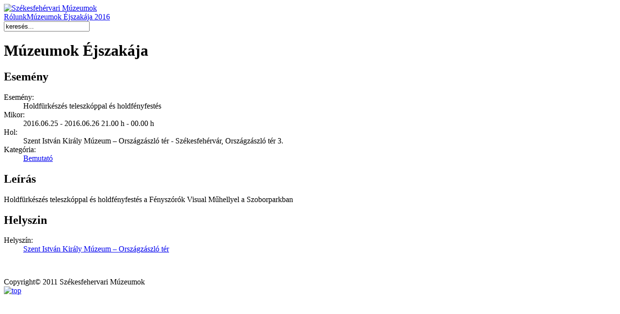

--- FILE ---
content_type: text/html; charset=utf-8
request_url: http://muzeumok.szekesfehervar.hu/muzeumokejszakaja2016/details/357-holdfuerkeszes-teleszkoppal-es-holdfenyfestes
body_size: 3727
content:
<!DOCTYPE html PUBLIC "-//W3C//DTD XHTML 1.0 Transitional//EN" "http://www.w3.org/TR/xhtml1/DTD/xhtml1-transitional.dtd"><html xmlns="http://www.w3.org/1999/xhtml" lang="_LANGUAGE" xml:lang="_LANGUAGE"><head>



	  <base href="http://muzeumok.szekesfehervar.hu/muzeumokejszakaja2016/details/357-holdfuerkeszes-teleszkoppal-es-holdfenyfestes" />
  <meta http-equiv="content-type" content="text/html; charset=utf-8" />
  <meta name="robots" content="index, follow" />
  <meta name="keywords" content="Holdfürkészés teleszkóppal és holdfényfestés, Szent István Király Múzeum – Országzászló tér, Bemutató, 21.00" />
  <meta name="description" content="Az eseményt Holdfürkészés teleszkóppal és holdfényfestés címmel hirdettük meg és dátuma 2016.06.25, kezdési időpontja pedig 21.00!" />
  <meta name="generator" content="Joomla! 1.5 - Open Source Content Management" />
  <title>Múzeumok Éjszakája 2016 - Holdfürkészés teleszkóppal és holdfényfestés</title>
  <link rel="stylesheet" href="/components/com_eventlist/assets/css/eventlist.css" type="text/css" />
  <!--[if IE]><style type="text/css">.floattext{zoom:1;}, * html #eventlist dd { height: 1%; }</style><![endif]-->
  <link type='text/css' href='http://muzeumok.szekesfehervar.hu/modules/mod_swmenufree/styles/menu.css' rel='stylesheet' />
  <script type="text/javascript" src="http://muzeumok.szekesfehervar.hu/modules/mod_swmenufree/transmenu_Packed.js"></script>
<script type="text/javascript" src="http://muzeumok.szekesfehervar.hu/modules/mod_swmenufree/jquery-1.2.6.pack.js"></script>
		<meta http-equiv="Content-Type" content="text/html; _ISO" /><link rel="stylesheet" href="/templates/system/css/system.css" type="text/css" /><link rel="stylesheet" href="/templates/system/css/general.css" type="text/css" /><link rel="stylesheet" href="/templates/antesate2/css/tdefaut.css" type="text/css" media="all" /><script type="text/javascript" src="/templates/antesate2/js/scroll.js"></script><script type="text/javascript" src="/templates/antesate2/js/mouseover.js"></script><script type="text/javascript" src="/templates/antesate2/js/jquery.js"></script><script type="text/javascript" src="/templates/antesate2/js/slideshow.js"></script><script type="text/javascript" src="/templates/antesate2/scripts/script_png.js"></script><link rel="icon" type="image/gif" href="/templates/antesate2/favicon.gif" /><!--[if lte IE 6]><link href="/templates/antesate2/css/ie6.css" rel="stylesheet" type="text/css" /><![endif]--><!--[if IE 7]><link href="/templates/antesate2/css/ie7.css" rel="stylesheet" type="text/css" /><![endif]-->    <style type="text/css">	img{ behavior: url(/templates/antesate2/scripts/jm_iepngfix.htc); } 	</style>	<script type="text/javascript">  var _gaq = _gaq || [];  _gaq.push(['_setAccount', 'UA-23865854-1']);  _gaq.push(['_trackPageview']);  (function() {    var ga = document.createElement('script'); ga.type = 'text/javascript'; ga.async = true;    ga.src = ('https:' == document.location.protocol ? 'https://ssl' : 'http://www') + '.google-analytics.com/ga.js';    var s = document.getElementsByTagName('script')[0]; s.parentNode.insertBefore(ga, s);  })();</script></head><body><div class="pagewidth">    <div id="header"><a href="/component/content/article/43"><img src="/images/szekesfehervari_muzeumok_fejlec.jpg" alt="Székesfehérvari Múzeumok" title="Székesfehérvari Múzeumok" height="300" width="944"></a></div>		<div id="topmenu">   	        <div id="navigation">                        
<!--swMenuFree6.0 transmenu by http://www.swmenupro.com-->
<div id="sw-wrap" class="swmenu" align="left">
<table cellspacing="0" cellpadding="0" id="swmenu" class="swmenu" > 
<tr> 
<td> 
<a id="menu1" href="/rolunk" >Rólunk</a>
</td> 
<td class="last"> 
<a id="menu27" href="/muzeumokejszakaja2016" >Múzeumok Éjszakája 2016</a>
</td> 
</tr> 
</table></div> 
<div id="subwrap"> 
<script type="text/javascript">
<!--
if (TransMenu.isSupported()) {
var ms = new TransMenuSet(TransMenu.direction.down, 0,0, TransMenu.reference.bottomLeft);
var menu1 = ms.addMenu(document.getElementById("menu1"));
 menu1.addItem("Hetedhét Játékmúzeum", "/rolunk/hetedhetjatekmuzeum", "0");
menu1.addItem("Magyar Műszaki és Közlekedési Múzeum Alumíniumipari Múzeuma", "/rolunk/magyarmuszakieskozlekedesimuzeumaluminiumiparimuzeuma", "0");
menu1.addItem("Óramúzeum", "/rolunk/oramuzeum", "0");
menu1.addItem("Székesfehérvári Egyházmegyei Múzeum", "/rolunk/szekesfehervariegyhazmegyeimuzeum", "0");
menu1.addItem("Székesfehérvár Helyőrségtörténeti Emlékgyűjtemény", "/rolunk/szekesfehervarhelyorsegtortenetiemlekgyujtemeny", "0");
menu1.addItem("Szent István Király Múzeum", "/rolunk/szentistvankiralymuzeum", "0");
menu1.addItem("Tűzoltó Múzeum", "/rolunk/tuzoltomuzeum", "0");
menu1.addItem("Városi Képtár", "/rolunk/varosikeptar", "0");
menu1.addItem("Hasznos információk", "/rolunk/hasznos-informaciok", "0");
function init() {
if (TransMenu.isSupported()) {
TransMenu.initialize();
menu1.onactivate = function() {document.getElementById("menu1").className = "hover"; };
 menu1.ondeactivate = function() {document.getElementById("menu1").className = ""; };
 document.getElementById("menu27").onmouseover = function() {
ms.hideCurrent();
this.className = "hover";
}
document.getElementById("menu27").onmouseout = function() { this.className = ""; }
}}
TransMenu.spacerGif = "http://muzeumok.szekesfehervar.hu/modules/mod_swmenufree/images/transmenu/x.gif";
TransMenu.dingbatOn = "http://muzeumok.szekesfehervar.hu/modules/mod_swmenufree/images/transmenu/whiteleft-on.gif";
TransMenu.dingbatOff = "http://muzeumok.szekesfehervar.hu/modules/mod_swmenufree/images/transmenu/whiteleft-off.gif"; 
TransMenu.sub_indicator = true; 
TransMenu.menuPadding = 0;
TransMenu.itemPadding = 0;
TransMenu.shadowSize = 2;
TransMenu.shadowOffset = 3;
TransMenu.shadowColor = "#888";
TransMenu.shadowPng = "http://muzeumok.szekesfehervar.hu/modules/mod_swmenufree/images/transmenu/grey-40.png";
TransMenu.backgroundColor = "#135CAE";
TransMenu.backgroundPng = "http://muzeumok.szekesfehervar.hu/modules/mod_swmenufree/images/transmenu/white-90.png";
TransMenu.hideDelay = 600;
TransMenu.slideTime = 300;
TransMenu.selecthack = 0;
TransMenu.autoposition = 0;
TransMenu.renderAll();
if ( typeof window.addEventListener != "undefined" )
window.addEventListener( "load", init, false );
else if ( typeof window.attachEvent != "undefined" ) {
window.attachEvent( "onload", init);
}else{
if ( window.onload != null ) {
var oldOnload = window.onload;
window.onload = function ( e ) {
oldOnload( e );
init();
}
}else
window.onload = init();
}
}
-->
</script>
</div>
<script type="text/javascript">
<!--
jQuery.noConflict();
jQuery(document).ready(function($){
$('#sw-wrap').parents().css('position','static');
$('#sw-wrap').parents().css('z-index','100');
$('#sw-wrap').css('z-index','101');
});
//--> 
</script>  

<!--End swMenuFree menu module-->
                           <div id="search_form">	                    <form action="index.php" method="post">
	<div class="search">
		<input name="searchword" id="mod_search_searchword" maxlength="20" alt="Keresés" class="inputbox" type="text" size="20" value="keresés..."  onblur="if(this.value=='') this.value='keresés...';" onfocus="if(this.value=='keresés...') this.value='';" />	</div>
	<input type="hidden" name="task"   value="search" />
	<input type="hidden" name="option" value="com_search" />
	<input type="hidden" name="Itemid" value="27" />
</form>                  </div>                	        </div>      	  </div>   	    <!--	        <div id="slideshow-wrapper">              <div id="slideshow"> 				<img src="/templates/antesate2/images/slide1.jpg" alt="image1" />			    <img src="/templates/antesate2/images/slide2.jpg" alt="image2" />                <img src="/templates/antesate2/images/slide3.jpg" alt="image3" />            </div>   		</div>		-->			<script type="text/javascript" charset="utf-8">				var $j = jQuery.noConflict(); 				    $j(document).ready(function(){					    $j("#slideshow").slideshow({			             pauseSeconds:5,						 width:850,//default 850,			             height:347,//default 347,						 fadeSpeed: 0.7,			            caption: false		            });		        });			</script>              	                <div id="antes_main">                        <div id="main-full">	                        <div id="eventlist" class="event_id357 el_details">
	<p class="buttons">
							</p>

	<h1 class="componentheading">
		Múzeumok Éjszakája	</h1>

<!-- Details EVENT -->
	<h2 class="eventlist">
		Esemény&nbsp;	</h2>

	
	<dl class="event_info floattext">

					<dt class="title">Esemény:</dt>
    		<dd class="title">Holdfürkészés teleszkóppal és holdfényfestés</dd>
		  		<dt class="when">Mikor:</dt>
		<dd class="when">
			2016.06.25 - 2016.06.26&nbsp;21.00 h - 00.00 h		</dd>
  				    <dt class="where">Hol:</dt>
		    <dd class="where">
    		Szent István Király Múzeum – Országzászló tér - Székesfehérvár, Országzászló tér 3.
			</dd>

		
		<dt class="category">Kategória:</dt>
    		<dd class="category">
				<a href='/muzeumokejszakaja2016/categoryevents/7-bemutato'>Bemutató</a>			</dd>
	</dl>


  	
  	    <h2 class="description">Leírás</h2>
  		<div class="description event_desc">
  			Holdfürkészés teleszkóppal és holdfényfestés a Fényszórók Visual Műhellyel a Szoborparkban<br />  		</div>

  	
<!--  	Venue  -->

	
		<h2 class="location">
			Helyszin  					</h2>

		
		<dl class="location floattext">
			 <dt class="venue">Helyszín:</dt>
				<dd class="venue">
				<a href='/muzeumokejszakaja2016/venueevents/24-szent-istvan-kiraly-muzeum-orszagzaszlo'>Szent István Király Múzeum – Országzászló tér</a>
								</dd>

					</dl>

		
	
		
	
<p class="copyright">
	<br></p>
</div>                         </div>							<div id="colonnewrap-full">                                			                                	                        </div>	                </div>						<div class="pagewidth">	                        	                            <div id="footer_bottom">	                                <div id="footer_tm">                                        <div class="ftb">                                            Copyright&copy; 2011 Székesfehervari Múzeumok</a>                                        </div>                                    </div>                                        <div id="top">                                            <div class="top_button">                                                <a href="#" onclick="scrollToTop();return false;"><img src="/templates/antesate2/images/top.png" width="26" height="25" alt="top" /></a>                                            </div>                                        </div>                                </div>                         </div>                </div>							</body></html>